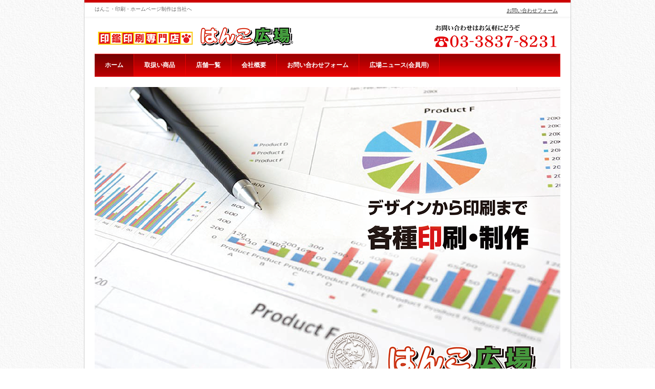

--- FILE ---
content_type: text/html; charset=UTF-8
request_url: https://hankohiroba.com/
body_size: 19204
content:
<!DOCTYPE html PUBLIC "-//W3C//DTD XHTML 1.0 Transitional//EN" "http://www.w3.org/TR/xhtml1/DTD/xhtml1-transitional.dtd">
<html xmlns="http://www.w3.org/1999/xhtml">
<head>
<meta http-equiv="Content-Type" content="text/html; charset=UTF-8" />
<meta name="keywords" content="はんこ広場,フランチャイズ,独立開業,ハンコ,印鑑,印刷,名刺,チラシ,FC,コンビニ" />
<meta name="description" content="はんこ広場のフランチャイズ募集・独立開業情報ホームページです。充実した店舗運営のシステムをご提供し、ビジネスを成功へ導きます。" />
<meta name="viewport" content="width=1024" />



<script src="https://hankohiroba.com/addon-item/js/prototype.js" type="text/javascript"></script>
<script src="https://hankohiroba.com/addon-item/js/scriptaculous.js?load=effects,builder" type="text/javascript"></script>
<script type="text/javascript" src="https://hankohiroba.com/addon-item/js/lightbox205/js/lightbox.js"></script>
<link href="https://hankohiroba.com/addon-item/js/lightbox205/css/lightbox.css" rel="stylesheet" type="text/css" media="all">
<script type="text/javascript">
//<![CDATA[
LightboxOptions.fileLoadingImage = "https://hankohiroba.com/addon-item/js/lightbox205/images/loading.gif";
LightboxOptions.fileBottomNavCloseImage = "https://hankohiroba.com/addon-item/js/lightbox205/images/closelabel.gif";
//]]>
</script>
<script language="Javascript" src="https://hankohiroba.com/js/livepipe.js"></script>
<script language="Javascript" src="https://hankohiroba.com/js/tabs.js"></script>

<script language="Javascript" src="https://hankohiroba.com/js/imported.js"></script><link href="https://hankohiroba.com/usr-data/template/bz-09-05-std/css/imported.css" rel="stylesheet" type="text/css" media="all" />
<link href="https://hankohiroba.com/usr-data/modules/extMdlBlogMngr/css/common.css" rel="stylesheet" type="text/css" media="all"/>
<link href="https://hankohiroba.com/_cache/AllUnits.css?20260123024346" rel="stylesheet" type="text/css" media="all"/>

<title>はんこ広場　フランチャイズホームページ | トップページ</title>

</head>
<body>
<div id="wrapper">
	<div id="container">


	<!--ヘッダーセクション/-->
	<div id="headerAreaSection">
		<div id="headerAreaOuter">
			<div id="headerArea"><!--予約セレクタ-->
				<h1><a href="https://hankohiroba.com/" title="はんこ広場　フランチャイズホームページ" style='background-image: url(https://hankohiroba.com/global-image/header/logo-20230709161822.png);'>はんこ広場　フランチャイズホームページ</a></h1>
				<h2>はんこ・印刷・ホームページ制作は当社へ</h2>
				<div id="headerBanner"><img src='https://hankohiroba.com/global-image/header/banner-20230709163204.png' width='468' height='60' border=0></div>
				<!--サブナビゲーション/-->
				<div id="subNaviArea">
					<ul><li><a href='https://hankohiroba.com/otoiawase/'  title='お問い合わせフォーム'>お問い合わせフォーム</a></li></ul>
				</div>
				<!--/サブナビゲーション-->
			</div>
		</div>
	</div>
	<!--/ヘッダーセクション-->
	
	
	

		<!--グローバルナビゲーションエリア/-->
	<div id="globalNaviAreaSection">
		<div id="globalNaviAreaOuter">
			<div id="globalNaviArea" class="color01">
				<div id="ddsmoothmenu" class="ddsmoothmenu">
					<ul class="menuFirst">
												<li class="color02 color03 color04 active"><a href="https://hankohiroba.com/" title="ホーム">ホーム</a>
													</li>
												<li class="color02 color03 color04 "><a href="https://hankohiroba.com/item/" title="取扱い商品">取扱い商品</a>
														<ul class="menuSecond">
																<li class="color05 color06 color07 color08"><a href="https://hankohiroba.com/item/inkan/" title="印鑑・はんこ">印鑑・はんこ</a></li>
																<li class="color05 color06 color07 color08"><a href="https://hankohiroba.com/item/stamp/" title="ゴム印・スタンプ">ゴム印・スタンプ</a></li>
																<li class="color05 color06 color07 color08"><a href="https://hankohiroba.com/item/print/" title="各種印刷・プリント">各種印刷・プリント</a></li>
																<li class="color05 color06 color07 color08"><a href="https://hankohiroba.com/item/sec/" title="セキュリティ">セキュリティ</a></li>
																<li class="color05 color06 color07 color08"><a href="https://hankohiroba.com/item/hp/" title="ホームページ制作サービス">ホームページ制作サービス</a></li>
																<li class="color05 color06 color07 color08"><a href="https://hankohiroba.com/item/sonota/" title="その他商品">その他商品</a></li>
																<li class="color05 color06 color07 color08"><a href="https://hankohiroba.com/item/online/" title="はんこ広場ONLINE">はんこ広場ONLINE</a></li>
															</ul>
													</li>
												<li class="color02 color03 color04 "><a href="https://hankohiroba.com/list/" title="店舗一覧">店舗一覧</a>
													</li>
												<li class="color02 color03 color04 "><a href="https://hankohiroba.com/gaiyou/" title="会社概要">会社概要</a>
													</li>
												<li class="color02 color03 color04 "><a href="https://hankohiroba.com/otoiawase/" title="お問い合わせフォーム">お問い合わせフォーム</a>
													</li>
												<li class="color02 color03 color04 "><a href="https://hankohiroba.com/hirobanews2/" title="広場ニュース(会員用)">広場ニュース(会員用)</a>
													</li>
												</ul>
					<br style="clear: left" />
				</div>
			</div>
		</div>
	</div>
	<!--/グローバルナビゲーションエリア-->
		
	
	<!--コンテンツセクション/-->
	<div id="contentsAreaSection">
		<div id="contentsAreaOuter">
			<div id="contentsArea">
								<!--メインエリア/-->
				<div id="mainArea">
					<!--ユーザー編集領域/-->
					<div id="user-area"><!--予約セレクタ-->
						<div class="col1">
	<div class="box1">
		<div class="containerInner"><div id="unit-359" class="hsWide"><div class="bJava">
<iframe name="bJava359" id="bJava359" marginheight="0" marginwidth="0" src="https://hankohiroba.com/usr-data/units/bJava/disp.php?code=359&prev=" frameborder="no" height="600px" scrolling="no" width="100%">フレーム対応のブラウザでご覧下さい。</iframe>
</div></div><div id="unit-1552" class="hsNormal"><div class="bTtlBg color09">
	<h3>INFOMATION</h3>
</div></div><div id="unit-1553" class="hsNormal"><div class="bTxt">
	<p><p>全国100店舗を展開する「はんこ広場」を運営する株式会社東洋堂本部のオフィシャルサイトです。</p>
<p>&nbsp;</p>
<p>実印・銀行印・認印・電子印鑑・訂正印・会社の代表印・法人印・ゴム印・名刺・抗菌印刷・封筒印刷・チラシ印刷・年賀状印刷・喪中葉書印刷・宛名印刷・広報誌作成各種・カタログ・はがき・ＤＭ・ポスター・自分史・製本・たれ幕・看板・プレート・のぼり・ダビング・Ｔシャツ・賞状印刷・名入れカレンダー・各種販促グッズ・ノベルティグッズ・ホームページ制作・動画制作・その他会社設立・開店一式等々お手伝いします。インボイス対応の印刷もお任せください！</p></p>
</div></div></div>
	</div>
</div>
<div class="col1">
	<div class="box1">
		<div class="containerInner">&nbsp;</div>
	</div>
</div>
<div class="col3-1">
	<div class="box1">
		<div class="containerInner"><div id="unit-1577" class="hsNormal"><div class="bImg">
	<a href="https://hankohiroba.com/list/"><span><img src="https://hankohiroba.com/global-image/units/img/1577-1-20230713155407.png" alt="" border="0" /></span></a>
	</div></div></div>
	</div>
	<div class="box2">
		<div class="containerInner"><div id="unit-1578" class="hsNormal"><div class="bImg">
	<a href="https://hankohiroba.com/hirobanews2/"><span><img src="https://hankohiroba.com/global-image/units/img/1578-1-20230713155444.png" alt="" border="0" /></span></a>
	</div></div></div>
	</div>
	<div class="box3">
		<div class="containerInner"><div id="unit-1579" class="hsNormal"><div class="bImg">
	<a href="https://hankohiroba.com/otoiawase/"><span><img src="https://hankohiroba.com/global-image/units/img/1579-1-20230713155511.png" alt="" border="0" /></span></a>
	</div></div></div>
	</div>
	<br class="clr" />
</div>
<div class="col1">
	<div class="box1">
		<div class="containerInner">&nbsp;</div>
	</div>
</div>
<div class="col1">
	<div class="box1">
		<div class="containerInner"><div id="unit-1554" class="hsNormal"><div class="bTtlBg color09">
	<h3>取り扱い商品</h3>
</div></div></div>
	</div>
</div>
<div class="col3-1">
	<div class="box1">
		<div class="containerInner"><div id="unit-1555" class="hsNormal"><div class="bImg">
	<a href="https://hankohiroba.com/item/inkan/"><span><img src="https://hankohiroba.com/global-image/units/img/1555-1-20230709155936.png" alt="" border="0" /></span></a>
	</div></div><div id="unit-1556" class="hsNormal bgColor"><div class="bTxt">
	<p><p><span style="color: rgb(255, 0, 0);"><strong>実印・銀行印・認印　１時間仕上げから可能！</strong></span></p>
<p>既成品にないお名前はすぐにお彫りいたします！</p>
<p>リーズナブルで即日仕上げの機械彫りから</p>
<p>一級印章彫刻技能士による手彫り印鑑まで、</p>
<p>はんこのことならなんでもご相談ください！　</p></p>
</div></div></div>
	</div>
	<div class="box2">
		<div class="containerInner"><div id="unit-1557" class="hsNormal"><div class="bImg">
	<a href="https://hankohiroba.com/item/print/"><span><img src="https://hankohiroba.com/global-image/units/img/1557-1-20230709155944.png" alt="" border="0" /></span></a>
	</div></div><div id="unit-1558" class="hsNormal bgColor"><div class="bTxt">
	<p><p><span style="color: rgb(255, 0, 0);"><strong>名刺印刷・制作</strong></span></p>
<p>ビジネス名刺印刷・フルカラー名刺・高級名刺・就活名刺・今の名刺をそのまま作りたい！おしゃれな名刺に変えたい！名刺に関するご依頼は何でもご相談ください！</p></p>
</div></div></div>
	</div>
	<div class="box3">
		<div class="containerInner"><div id="unit-1559" class="hsNormal"><div class="bImg">
	<a href="https://hankohiroba.com/item/print/"><span><img src="https://hankohiroba.com/global-image/units/img/1559-1-20230709160006.png" alt="" border="0" /></span></a>
	</div></div><div id="unit-1560" class="hsNormal bgColor"><div class="bTxt">
	<p><p><span style="color: rgb(255, 0, 0);"><strong>各種印刷</strong></span></p>
<p>名刺印刷・封筒印刷・はがき印刷・ＤＭ印刷</p>
<p>チラシ印刷・製本印刷・ポスター印刷・伝票印刷</p>
<p>各種ノベルティ名入れ印刷・自分史作成・etc・・・・本格印刷もリーズナブルに！</p></p>
</div></div></div>
	</div>
	<br class="clr" />
</div>
<div class="col3-1">
	<div class="box1">
		<div class="containerInner"><div id="unit-1561" class="hsNormal"><div class="bImg">
	<a href="https://hankohiroba.com/item/sonota/"><span><img src="https://hankohiroba.com/global-image/units/img/1561-1-20230709160014.png" alt="" border="0" /></span></a>
	</div></div><div id="unit-1562" class="hsNormal bgColor"><div class="bTxt">
	<p><p><span style="color: rgb(255, 0, 0);"><strong>オリジナル制作物を承ります！</strong></span></p>
<p>印刷以外にも様々なオリジナル商品を制作致します。表札・銘板・プレート・社章・パーテーション・カッティングシールマグネット・許可票・現場シート・垂れ幕・看板制作・取付各種etc&hellip;</p>
<p>お見積りもお気軽にどうぞ。</p></p>
</div></div></div>
	</div>
	<div class="box2">
		<div class="containerInner"><div id="unit-1563" class="hsNormal"><div class="bImg">
	<a href="https://web-hiroba.com/" target="_blank"><span><img src="https://hankohiroba.com/global-image/units/img/1563-1-20230711165746.gif" alt="" border="0" /></span></a>
	</div></div><div id="unit-1564" class="hsNormal bgColor"><div class="bTxt">
	<p><p><span style="color: rgb(255, 0, 0);"><strong>「ホームページもはんこ広場で！」</strong></span></p>
<p>「ホームページは高くて難しい&hellip;」　<br />
いえいえ「WEB広場のホームページ制作クラウド」なら月々\3,000（税別）から。ははんこも名刺もホームページの制作も店頭で楽々注文。</p>
<p>&nbsp;</p></p>
</div></div></div>
	</div>
	<div class="box3">
		<div class="containerInner"><div id="unit-1565" class="hsNormal"><div class="bImg">
	<a href="https://hanko-square.net/gift/"><span><img src="https://hankohiroba.com/global-image/units/img/1565-1-20230709160032.png" alt="" border="0" /></span></a>
	</div></div><div id="unit-1566" class="hsNormal bgColor"><div class="bTxt">
	<p><p><span style="color: rgb(255, 0, 0);"><strong>カタログギフト承ります！</strong></span></p>
<p>1冊からお求めいただける「カタログギフト」3,000円～ご用意しております！季節のイベントや「周年記念」・「成約記念」・「社員表彰」など、おしゃれなA4サイズのファイルにてお届けいたします。社名名入れ等オリジナルも承ります！</p></p>
</div></div></div>
	</div>
	<br class="clr" />
</div>
<div class="col1">
	<div class="box1">
		<div class="containerInner">&nbsp;</div>
	</div>
</div>
<div class="col1">
	<div class="box1">
		<div class="containerInner"><div id="unit-1571" class="hsNormal"><div class="bTxt">
	<p><p style="text-align: center;">※取り扱い商品は店舗により異なりますので、各店舗へお問い合わせください。</p></p>
</div></div></div>
	</div>
</div>
<div class="col1">
	<div class="box1">
		<div class="containerInner">&nbsp;</div>
	</div>
</div>
<div class="col1">
	<div class="box1">
		<div class="containerInner"><div id="unit-1567" class="hsNormal"><div class="bTtlBg color09">
	<h3>はんこ広場オンライン</h3>
</div></div><div id="unit-1082" class="hsNormal"><div class="bImg">
	<a href="https://hankohiroba.com/item/online/" target="_blank"><span><img src="https://hankohiroba.com/global-image/units/img/1082-1-20210506170207.gif" alt="" border="0" /></span></a>
	</div></div></div>
	</div>
</div>
<div class="col1">
	<div class="box1">
		<div class="containerInner"><div id="unit-1572" class="hsNormal"><div class="bTxt">
	<p><p style="text-align: center;">※「はんこ広場オンライン」は取り扱い店舗が限られます。詳細はサイトにてご確認下さい。</p></p>
</div></div><div  class="hsNormal"><div class="bLine color13"><hr /></div></div>
</div>
	</div>
</div>
<div class="col1">
	<div class="box1">
		<div class="containerInner">&nbsp;</div>
	</div>
</div>
<div class="col1">
	<div class="box1">
		<div class="containerInner">&nbsp;</div>
	</div>
</div>
<div class="col1">
	<div class="box1">
		<div class="containerInner"><div id="unit-389"><div class="bLine color13"><hr /></div></div>
<div id="unit-1568" class="hsNormal"><div class="bTtlBg color09">
	<h3>アクセス</h3>
</div></div></div>
	</div>
</div>
<div class="col1">
	<div class="box1">
		<div class="containerInner"><div id="unit-343" class="hsNormal"><div class="bJava">
<iframe name="bJava343" id="bJava343" marginheight="0" marginwidth="0" src="https://hankohiroba.com/usr-data/units/bJava/disp.php?code=343&prev=" frameborder="no" height="450px" scrolling="no" width="100%">フレーム対応のブラウザでご覧下さい。</iframe>
</div></div><div id="unit-1569" class="hsNormal"><div class="bTtlBg color09">
	<h3>FC加盟店募集中</h3>
</div></div><div id="unit-385" class="hsNormal"><div class="bImg">
	<a href="https://hiroba-fc.com/" target="_blank"><span><img src="https://hankohiroba.com/global-image/units/img/385-1-20230713153123.png" alt="" border="0" /></span></a>
	</div></div></div>
	</div>
</div>
<div class="col1">
	<div class="box1">
		<div class="containerInner"><div id="unit-1574" class="hsNormal"><div class="bTxt">
	<p><p style="text-align: center;"><span style="font-size: medium; line-height: normal;">「はんこ広場」FC加盟店の詳細は上記サイトからご確認ください。</span></p></p>
</div></div></div>
	</div>
</div>
<div class="col1">
	<div class="box1">
		<div class="containerInner"><div id="unit-1570" class="hsNormal"><div class="bTtlBg color09">
	<h3>お知らせ</h3>
</div></div></div>
	</div>
</div>
<div class="col1">
	<div class="box1">
		<div class="containerInner"><div id="unit-196" class="hsNormal bgColor bdSolid"><div class="bCatList" id="CatList196">
読み込み中
</div>

<script type="text/javascript">//<![CDATA
function getCatList196(pageno) {
	var siteURL = (("https:" == document.location.protocol) ? "https://hankohiroba.com" :  "https://hankohiroba.com" );
	if(isNaN(pageno)) {
		pageno=1;
	}
	new Ajax.Updater("CatList196", siteURL+"/usr-data/modules/bCatListMdl/units/bCatList/get-CatList.php", {
	asynchronous:true,
	evalScripts:true,
	parameters:'date=1768802035&prev=&unit_code=24&pageu_code=196&idx='+pageno
	});
}
Event.observe(window, "load", function(event) {
	getCatList196(1);
}, false);
//]]></script>
</div></div>
	</div>
</div>


					</div>
					<!--/ユーザー編集領域-->
				</div>
				<!--/メインエリア-->
			</div>
		</div>
	</div>
	<!--/コンテンツセクション-->
	
	
	<!--フッターセクション/-->
	<div id="footerAreaSection">
		<div id="footerAreaOuter">
			<div id="footerArea"><!--予約セレクタ-->
				<!--ページトップボタン/-->
				<p id="pPageTop"><a href="#wrapper" title="ページトップ">ページトップ</a></p>
				<!--/ページトップボタン-->
				<!--フッターナビゲーションエリア/-->
				<div id="footerNaviArea">
					<ul><li><a href='https://hankohiroba.com/otoiawase/'  title='お問い合わせフォーム'>お問い合わせフォーム</a></li></ul>
				</div>
				<!--/フッターナビゲーションエリア-->
				<!--コピーライト/-->
				<p id="pCopyright">Copyright© 2004 Hankohiroba Toyodo Co.,Ltd. All right reserved.</p>
				<!--/コピーライト-->
			</div>
		</div>
	</div>
	<!--/フッターセクション-->
	
	
	</div>
</div>


<script type="text/javascript" src="https://hankohiroba.com/usr-data/template/bz-09-05-std/js/jquery-1.6.2.min.with.easing.js"></script>
<script type="text/javascript" src="https://hankohiroba.com/usr-data/template/bz-09-05-std/js/ddsmoothmenu/ddsmoothmenu.js"></script>

<script type="text/javascript">
//<![CDATA[
j$(function(){
	ddsmoothmenu.init({
		mainmenuid: "ddsmoothmenu", //menu DIV id
		orientation: 'h', //Horizontal or vertical menu: Set to "h" or "v"
		classname: 'ddsmoothmenu', //class added to menu's outer DIV
		//customtheme: ["#1c5a80", "#18374a"],
		contentsource: "markup" //"markup" or ["container_id", "path_to_menu_file"]
	});
});
//]]>
</script>



</body>
</html>

--- FILE ---
content_type: text/html; charset=UTF-8
request_url: https://hankohiroba.com/usr-data/units/bJava/disp.php?code=359&prev=
body_size: 1478
content:
<html>
<head>
<meta http-equiv="Content-Type" content="text/html; charset=UTF-8"><style type="text/css">
<!--
body {
	margin-left: 0px;
	margin-top: 0px;
	margin-right: 0px;
	margin-bottom: 0px;
	text-align:center;
}
-->
</style></head>
<body>
<div class="in">
 <img src="https://hankohiroba.com/global-image/units/img/373-1-20230709173244.png">  
<img src="https://hankohiroba.com/global-image/units/img/947-1-20230709173250.png">
 <img src="https://hankohiroba.com/global-image/units/img/948-1-20230709173300.png">  
 <img src="https://hankohiroba.com/global-image/units/img/374-1-20230709173308.png">  
 <img src="https://hankohiroba.com/global-image/units/img/375-1-20230709173316.png">  

</div>
<script type='text/javascript' src="//code.jquery.com/jquery-1.7.1.js"></script>
<script>
$('.in img:gt(0)').hide();
//タイマー
setInterval(function() {
     //フェードインとアウトを繰り返す
    $('.in :first-child').fadeOut().next('img').fadeIn().end().appendTo('.in');
}, 4500);
</script>
<style type="text/css">  
.in { position:relative; width:100%;  }
.in img { position:absolute; left:0; top:0; }

</style>
setInterval(function() {
     //フェードインとアウトを繰り返す
    $('.in :first-child').fadeOut().next('img').fadeIn().end().appendTo('.in');
}, 4500);
</script>
<style type="text/css">  
.in { position:relative; width:100%;  }
.in img { position:absolute; left:0; top:0; }

</style></body>
</html>

--- FILE ---
content_type: text/html; charset=UTF-8
request_url: https://hankohiroba.com/usr-data/units/bJava/disp.php?code=343&prev=
body_size: 688
content:
<html>
<head>
<meta http-equiv="Content-Type" content="text/html; charset=UTF-8"><style type="text/css">
<!--
body {
	margin-left: 0px;
	margin-top: 0px;
	margin-right: 0px;
	margin-bottom: 0px;
	text-align:center;
}
-->
</style></head>
<body>
<iframe src="https://www.google.com/maps/embed?pb=!1m18!1m12!1m3!1d3239.8175648221913!2d139.770499415229!3d35.70610678018858!2m3!1f0!2f0!3f0!3m2!1i1024!2i768!4f13.1!3m3!1m2!1s0x60188c1fe17071e5%3A0xe58ed7748ba4609f!2z44CSMTEwLTAwMDUg5p2x5Lqs6YO95Y-w5p2x5Yy65LiK6YeO77yT5LiB55uu77yR77yX4oiS77yZ!5e0!3m2!1sja!2sjp!4v1622019309448!5m2!1sja!2sjp" width="900" height="450" style="border:0;" allowfullscreen="" loading="lazy"></iframe></body>
</html>

--- FILE ---
content_type: text/html; charset=UTF-8
request_url: https://hankohiroba.com/usr-data/modules/bCatListMdl/units/bCatList/get-CatList.php
body_size: 1934
content:
	<p class="bCatListRss"><a href="https://hankohiroba.com/rss.php?&c[]=1&d=11&s=11&o=2&offset=0" title="RSS">RSS</a></p>	<ul>
		<li>
			<p class="bCatListDate color11">01月19日</p>			<h5>
<a href="https://hankohiroba.com/news/20260119.html" title="【会員様向け】広場ニュース2月号 をアップしました">【会員様向け】広場ニュース2月号 をアップしました</a>
									<img src="https://hankohiroba.com/usr-data/template/bz-06-04-sft/common-img/ico_new.gif" alt="NEW" border="0" />
									</h5>
						<p class="bCatListTxt"></p>
					</li>
		<li>
			<p class="bCatListDate color11">12月16日</p>			<h5>
<a href="https://hankohiroba.com/news/20251216.html" title="【会員様向け】広場ニュース1月号 をアップしました">【会員様向け】広場ニュース1月号 をアップしました</a>
												</h5>
						<p class="bCatListTxt"></p>
					</li>
		<li>
			<p class="bCatListDate color11">10月17日</p>			<h5>
<a href="https://hankohiroba.com/news/202511.html" title="【会員様向け】広場ニュース11月号 をアップしました">【会員様向け】広場ニュース11月号 をアップしました</a>
												</h5>
						<p class="bCatListTxt"></p>
					</li>
		<li>
			<p class="bCatListDate color11">09月18日</p>			<h5>
<a href="https://hankohiroba.com/news/20250918.html" title="【会員様向け】広場ニュース10月号 をアップしました">【会員様向け】広場ニュース10月号 をアップしました</a>
												</h5>
						<p class="bCatListTxt"></p>
					</li>
		<li>
			<p class="bCatListDate color11">08月12日</p>			<h5>
<a href="https://hankohiroba.com/news/20250812.html" title="【会員様向け】広場ニュース9月号 をアップしました">【会員様向け】広場ニュース9月号 をアップしました</a>
												</h5>
						<p class="bCatListTxt"></p>
					</li>
	</ul>
	

--- FILE ---
content_type: text/css
request_url: https://hankohiroba.com/usr-data/template/bz-09-05-std/css/imported.css
body_size: 348
content:
@charset "UTF-8";


/*-------------------------------------------------------------
Imported Styles
-------------------------------------------------------------*/
@import url("common.css");
@import url("color.css");
@import url("layout.css");
@import url("coverarea.css");
@import url("containers/imported.css");
@import url("units/imported.css");

--- FILE ---
content_type: text/css
request_url: https://hankohiroba.com/usr-data/template/bz-09-05-std/css/common.css
body_size: 1386
content:
@charset "UTF-8";






/*|||||||||||||||||||||||||||||||||||||||||||||||||||||||||||||
---------------------------------------------------------------
GLOBAL RESET
---------------------------------------------------------------
|||||||||||||||||||||||||||||||||||||||||||||||||||||||||||||*/


q:before, q:after { content: ''; }
ul, ol { list-style-position: inside; }






/*|||||||||||||||||||||||||||||||||||||||||||||||||||||||||||||
---------------------------------------------------------------
COMMON
---------------------------------------------------------------
|||||||||||||||||||||||||||||||||||||||||||||||||||||||||||||*/

html { overflow-y: scroll; }
body { margin: 0; padding: 0; font-family: "メイリオ","Meiryo","ヒラギノ角ゴ Pro W3", 'Hiragino Kaku Gothic Pro', Osaka, "ＭＳ Ｐゴシック"; line-height: 1.6em; font-size: 75%; }

/*フロートボックス用*/
.clr { clear: both; }

a { overflow: hidden; }






/*|||||||||||||||||||||||||||||||||||||||||||||||||||||||||||||
---------------------------------------------------------------
フォーム
---------------------------------------------------------------
|||||||||||||||||||||||||||||||||||||||||||||||||||||||||||||*/

input { cursor: pointer; }
textarea { font-family: "メイリオ","Meiryo","ヒラギノ角ゴ Pro W3", 'Hiragino Kaku Gothic Pro', Osaka, "ＭＳ Ｐゴシック"; }

--- FILE ---
content_type: text/css
request_url: https://hankohiroba.com/usr-data/template/bz-09-05-std/css/color.css
body_size: 9647
content:
@charset "UTF-8";






/*|||||||||||||||||||||||||||||||||||||||||||||||||||||||||||||
---------------------------------------------------------------
その他
---------------------------------------------------------------
|||||||||||||||||||||||||||||||||||||||||||||||||||||||||||||*/

html {}
body { color: #666; background-color: #FFF; }
a {}

/*フレーム*/
#wrapper { background: url(../common-img/wrap_bg.jpg) repeat 0 0; }
#container { background-color: #FFF; border-left: 1px solid #CCC; border-right: 1px solid #CCC; }

/*リンクカラー*/
a:link, a:active, a:visited { color: #CC0000; text-decoration: underline; }
a:hover { text-decoration: none; }

/*ユニットボーダー*/
.bdSolid	{ border-color: #CCC; }	/*実線*/
.bdDot		{ border-color: #CCC; }	/*点線*/

/*ユニットバックグラウンドカラー*/
.bgColor { background-color: #F6F6F6; }

/*お問い合わせ必須項目*/
th.thImp { border-left-color: #F00 !important; }

/*タイトル（見出し）*/
.bTtl { border-left-color: #CC0000; }

/*フォームエラー*/
input.err { background: #FDCCB7; border: 1px solid #F30; }
select.err { background: #FDCCB7; }
radio.err { background: #FDCCB7; }
.err { background: #FDCCB7; }






/*|||||||||||||||||||||||||||||||||||||||||||||||||||||||||||||
---------------------------------------------------------------
ヘッダーセクション
---------------------------------------------------------------
|||||||||||||||||||||||||||||||||||||||||||||||||||||||||||||*/

#headerAreaSection { background: url(../common-img/header_bg.gif) repeat-x left top; }
#headerAreaOuter {}
#headerArea h2 { color: #666; }
#subNaviArea ul li { border-left: 1px solid #CCC; }
#subNaviArea ul li a { color: #333; }





/*|||||||||||||||||||||||||||||||||||||||||||||||||||||||||||||
---------------------------------------------------------------
ナビゲーションセクション
---------------------------------------------------------------
|||||||||||||||||||||||||||||||||||||||||||||||||||||||||||||*/

#globalNaviAreaSection {}
#globalNaviAreaOuter {}

/*-------------------------------------------------------------
グローバルナビゲーション
-------------------------------------------------------------*/
* html #globalNaviArea ul li a {}
#globalNaviArea { background: url(../common-img/global_navi_area_bg.jpg) repeat-x left top; }
#globalNaviArea ul {}
#globalNaviArea ul li { border-right: 1px solid #EF0202; }
#globalNaviArea ul li a { background: transparent url(../common-img/global_navi_bg.jpg) repeat-x left top; }
#globalNaviArea ul li a:hover { background: transparent url(../common-img/global_navi_bg_on.jpg) repeat-x top right; }
#globalNaviArea ul li.active a { background: transparent url(../common-img/global_navi_bg_on.jpg) repeat-x top right; color: #FFF; }

/*-------------------------------------------------------------
ローカルナビゲーション
-------------------------------------------------------------*/
#globalNaviArea ul li ul { border-top: 1px solid #D2D2D2; }
#globalNaviArea ul li ul li { border-right: none; }

/*liタグ、aタグへのwidth自動生成に伴い、aタグにネストしたセレクタのmargin・padding・borderなどのwidth要素は無視されます。*/
#globalNaviArea ul li ul li a { background-image: none; border-left: 1px solid #D2D2D2; border-right: 1px solid #D2D2D2; border-bottom: 1px solid #D2D2D2; }

#globalNaviArea ul li ul li a:hover { background-image: none; }
#globalNaviArea ul li.active ul li a { background-image: none; }





/*|||||||||||||||||||||||||||||||||||||||||||||||||||||||||||||
---------------------------------------------------------------
カバーセクション
---------------------------------------------------------------
|||||||||||||||||||||||||||||||||||||||||||||||||||||||||||||*/

#coverAreaSection {}
#coverAreaOuter {}
#coverArea {}






/*|||||||||||||||||||||||||||||||||||||||||||||||||||||||||||||
---------------------------------------------------------------
コンテンツセクション
---------------------------------------------------------------
|||||||||||||||||||||||||||||||||||||||||||||||||||||||||||||*/

#contentsAreaSection {}
#contentsAreaOuter { background-color: #FFF; padding-top: 20px; }
#contentsArea {}

/*メインエリア*/
#mainArea {}

/*ユーザー編集領域*/
#user-area {}

/*パンくずリスト*/
#breadcrumbsList {}
#breadcrumbsList li {}
#breadcrumbsList li a { background: transparent url(../common-img/ico_breadcrumbs.gif) no-repeat right; }






/*|||||||||||||||||||||||||||||||||||||||||||||||||||||||||||||
---------------------------------------------------------------
フッターセクション
---------------------------------------------------------------
|||||||||||||||||||||||||||||||||||||||||||||||||||||||||||||*/

#footerAreaSection { background: #EEE url(../common-img/footer_bg.gif) repeat-x left top; }
#footerAreaOuter {}
#footerArea {}
#footerNaviArea ul li {}
#footerNaviArea ul li a {}

/*ページトップボタン*/
#footerArea p#pPageTop a { background: transparent url(../common-img/btn_pagetop.gif) no-repeat 0 0; }
#footerArea p#pPageTop a:hover { background: transparent url(../common-img/btn_pagetop.gif) no-repeat 0 -27px; }

/*フッターナビゲーションエリア*/
#footerNaviArea {}
#footerNaviArea ul li { border-left: 1px solid #333; }
#footerNaviArea ul li a { color: #333; }

/*コピーライト*/
#footerArea p#pCopyright { color: #666; }






/*|||||||||||||||||||||||||||||||||||||||||||||||||||||||||||||
---------------------------------------------------------------
予約カラー
---------------------------------------------------------------
|||||||||||||||||||||||||||||||||||||||||||||||||||||||||||||*/

/*------------------------------------------------------------
color01（グローバルナビゲーションバックグラウンドカラー）
-------------------------------------------------------------*/
.color01 {}

/*------------------------------------------------------------
color02（グローバルナビゲーションテキストカラー）
-------------------------------------------------------------*/
.color02 { color: #FFF; }
.color02 a:link, .color02 a:active, .color02 a:visited { color: #FFF; }

/*------------------------------------------------------------
color03（グローバルナビゲーションバックグラウンドホバーカラー）
-------------------------------------------------------------*/
.color03 a:hover {}

/*------------------------------------------------------------
color04（グローバルナビゲーションホバーテキストカラー）
-------------------------------------------------------------*/
.color04 a:hover { color: #FFF; }

/*------------------------------------------------------------
color05（ローカルナビゲーションバックグラウンドカラー）
-------------------------------------------------------------*/
.color05 { background-color: #FFF !important; }

/*------------------------------------------------------------
color06（ローカルナビゲーションテキストカラー）
-------------------------------------------------------------*/
.color06 a:link, .color06 a:visited { color: #CC0000 !important; }

/*------------------------------------------------------------
color07（ローカルナビゲーションバックグラウンドホバーカラー）
-------------------------------------------------------------*/
.color07 a:hover { background-color: #A60000 !important; }

/*------------------------------------------------------------
color08（ローカルナビゲーションホバーテキストカラー・親アクティブ時ホバーテキストカラー）
-------------------------------------------------------------*/
.color08 a:hover { color: #FFF !important; }

/*------------------------------------------------------------
color09（見出しバックグラウンドカラー）
-------------------------------------------------------------*/
.color09 { color: #CC0000; background: #FFF url(../common-img/u_ttl_bg.gif) repeat left top; }

/*------------------------------------------------------------
color10（見出しカラー）
-------------------------------------------------------------*/
.color10 { color: #CC0000; }

/*------------------------------------------------------------
color11（小見出し・th・キャプション・カラー）
-------------------------------------------------------------*/
.color11 { color: #666; }

/*------------------------------------------------------------
color12（thバックグラウンド・キャプション・カラー）
-------------------------------------------------------------*/
.color12 { background-color: #F6F6F6; }

/*------------------------------------------------------------
color13（ボーダーカラー）
-------------------------------------------------------------*/
.color13 { border-color: #CCC; }

/*------------------------------------------------------------
縦並びアンカー（リンクカラー）
-------------------------------------------------------------*/
.bAnchor .color06 a:link, .bAnchor .color06 a:visited { color: #CC0000 !important; }
.bAnchor .color08 a:hover { color: #CC0000 !important; }

/*------------------------------------------------------------
横並びアンカー（リンクカラー）
-------------------------------------------------------------*/
.bAnchorSide .color06 a:link, .bAnchorSide .color06 a:visited { color: #CC0000 !important; }
.bAnchorSide .color08 a:hover { color: #CC0000 !important; }

--- FILE ---
content_type: text/css
request_url: https://hankohiroba.com/usr-data/template/bz-09-05-std/css/layout.css
body_size: 6401
content:
@charset "UTF-8";





/*|||||||||||||||||||||||||||||||||||||||||||||||||||||||||||||
---------------------------------------------------------------
フレーム
---------------------------------------------------------------
|||||||||||||||||||||||||||||||||||||||||||||||||||||||||||||*/

/*フレーム*/
#wrapper { width: 100%; position: relative; }
#container { width: 950px; margin: 0 auto; }






/*|||||||||||||||||||||||||||||||||||||||||||||||||||||||||||||
---------------------------------------------------------------
ヘッダーセクション
---------------------------------------------------------------
|||||||||||||||||||||||||||||||||||||||||||||||||||||||||||||*/

#headerAreaSection { width: 100%; }
#headerAreaOuter { width: 100%; }
#headerArea { clear: both; position: relative; margin: 0 auto; width: 910px; height: 105px; display: block; }

/*ロゴ*/
#headerArea h1 { position: absolute; top: 47px; left: 0; margin: 0; padding: 0; width: 400px; }
#headerArea h1 a { width: 400px; height: 45px; display: block; text-indent: -9999px; overflow: hidden; background-repeat: no-repeat; }

/*サイト説明（SEO対策コメント）*/
#headerArea h2 { position: absolute; top: 12px; left: 0; margin: 0; padding: 0; width: 470px; height: 20px; display: block; font-size: 0.8em; font-weight: normal; line-height: normal; }

/*バナーエリア*/
#headerBanner { position: absolute; top: 39px; right: 0; }

/*サブナビゲーション*/
#subNaviArea { position: absolute; top: 11px; right: 0; text-align: right; font-size: 0.8em; overflow: hidden; }
#subNaviArea ul { margin: 0 0 0 -6px; padding: 0; }
#subNaviArea ul li { margin: 0; padding: 0 5px 0 8px; display: inline; font-size: 1em; }





/*|||||||||||||||||||||||||||||||||||||||||||||||||||||||||||||
---------------------------------------------------------------
ナビゲーションセクション
---------------------------------------------------------------
|||||||||||||||||||||||||||||||||||||||||||||||||||||||||||||*/

#globalNaviAreaSection { width: 100%; }
#globalNaviAreaOuter { width: 100%; }

/*-------------------------------------------------------------
グローバルナビゲーション
-------------------------------------------------------------*/
* html #globalNaviArea ul li a { /* ieBugFix */display: inline-block; }
#globalNaviArea { width: 910px; height: 45px; margin: 0 auto; }
#globalNaviArea ul { list-style-type: none; list-style-position: outside; margin: 0; padding: 0; list-style-position: outside; }
#globalNaviArea ul li { position: relative; display: block; float: left; line-height: 45px; margin: 0; padding: 0; }
#globalNaviArea ul li a { padding: 0 20px 0 20px; height: 45px; display: block; font-weight: bold; text-decoration: none; cursor: pointer; }
#globalNaviArea ul li a:hover {}
#globalNaviArea ul li.active a {}

/*-------------------------------------------------------------
ローカルナビゲーション
-------------------------------------------------------------*/
* html #globalNaviArea ul li a { /*IE6 hack to get sub menu links to behave correctly*/ display: inline-block; }
#globalNaviArea ul li ul { position: absolute; left: 0; display: none; /*collapse all sub menus to begin with*/ visibility: hidden; margin: 0; padding: 0; display: block; }


#globalNaviArea ul li ul li { display: list-item; float: left; line-height: normal; white-space: nowrap; margin: 0; padding: 0; }
/*liタグ、aタグへのwidth自動生成に伴い、aタグにネストしたセレクタのmargin・padding・borderなどのwidth要素は無視されます。*/
#globalNaviArea ul li ul li a { /*width: 160px;*/ /*width of sub menus*/ display: block; padding: 10px 20px; height: auto; }
 
/* Holly Hack for IE \*/
* html .ddsmoothmenu { height: 1%; } /*Holly Hack for IE7 and below*/






/*|||||||||||||||||||||||||||||||||||||||||||||||||||||||||||||
---------------------------------------------------------------
カバーセクション
---------------------------------------------------------------
|||||||||||||||||||||||||||||||||||||||||||||||||||||||||||||*/

#coverAreaSection { width: 100%; padding-top: 0; }
#coverAreaOuter { width: 100%; }
#coverArea { width: 910px; margin: 0 auto; }
#coverArea img { vertical-align: bottom; }





/*|||||||||||||||||||||||||||||||||||||||||||||||||||||||||||||
---------------------------------------------------------------
コンテンツセクション
---------------------------------------------------------------
|||||||||||||||||||||||||||||||||||||||||||||||||||||||||||||*/

#contentsAreaSection { width: 100%; }
#contentsAreaOuter { width: 100%; }
#contentsArea { padding: 0 20px; }

/*メインエリア*/
#mainArea { padding: 0 0 50px 0; width: 910px; }

/*ユーザー編集領域*/
#user-area {}

/*パンくずリスト*/
#breadcrumbsList { padding: 0 0 20px 0; text-align: left; }
#breadcrumbsList ul { margin: 0; padding: 0; }
#breadcrumbsList li { display: inline; margin: 0 4px 0 0; padding: 0; }
#breadcrumbsList li a { margin: 0; padding: 0 13px 0 0; }






/*|||||||||||||||||||||||||||||||||||||||||||||||||||||||||||||
---------------------------------------------------------------
フッターセクション
---------------------------------------------------------------
|||||||||||||||||||||||||||||||||||||||||||||||||||||||||||||*/

#footerAreaSection { width: 100%; height: 150px; }
#footerAreaOuter { width: 100%; margin: 0 auto; padding-bottom: 20px; }
#footerArea { clear: both; margin: 0 auto; position: relative; width: 910px; height: 100px; display: block; }
#footerNaviArea ul li {}
#footerNaviArea ul li a {}

/*ページトップボタン*/
#footerArea p#pPageTop { position: absolute; margin: 0; padding: 0; top: -27px; right: 0; width: 90px; }
#footerArea p#pPageTop a { margin: 0; padding: 0; width: 90px; height: 27px; display: block; text-indent: -9999px; }
#footerArea p#pPageTop a:hover {}

/*フッターナビゲーションエリア*/
#footerNaviArea { position: absolute; top: 0; left: 0; width: 910px; height: 40px; display: block; overflow: hidden; }
#footerNaviArea ul { margin: 0 0 0 -8px; padding: 0; height: 40px; }
#footerNaviArea ul li { padding: 0 5px 0 8px; display: inline; font-size: 0.8em; line-height: 40px; }

/*コピーライト*/
#footerArea p#pCopyright { position: absolute; top: 50px; left: 0; margin: 0; padding: 0; font-size: 0.8em; }

--- FILE ---
content_type: text/css
request_url: https://hankohiroba.com/usr-data/template/bz-09-05-std/css/coverarea.css
body_size: 1746
content:
@charset "UTF-8";






/*|||||||||||||||||||||||||||||||||||||||||||||||||||||||||||||
---------------------------------------------------------------
FONT（フォント設定）
---------------------------------------------------------------
|||||||||||||||||||||||||||||||||||||||||||||||||||||||||||||*/

/*ゴシック*/        .fStyle01 { font-family: 'ゴシック','ヒラギノ角ゴ Pro W3','Hiragino Kaku Gothic Pro','メイリオ','Mayryo','ＭＳ Ｐゴシック','MS PGothic',sans-serif; }
/*明朝*/            .fStyle02 { font-family: "明朝","ヒラギノ明朝 Pro W3","Hiragino Mincho Pro","ＭＳ Ｐ明朝","MS PMincho",serif; }
/*Arial*/           .fStyle03 { font-family: Arial,Helvetica,sans-serif; }
/*Courier New*/     .fStyle04 { font-family: "Courier New",Courier,monospace; }
/*Georgia*/         .fStyle05 { font-family: Georgia,"Times New Roman",Times,serif; }
/*Helvetica*/       .fSrtle06 { font-family: Helvetica,Arial,sans-serif; }
/*Lucida Grande*/   .fStyle07 { font-family: "Lucida Grande",Geneva,Arial,Verdana,sans-serif; }
/*Times New Roman*/ .fStyle08 { font-family: "Times New Roman",Times,serif; }
/*Trebuchet MS*/    .fStyle09 { font-family: "Trebuchet MS",Verdana,sans-serif; }
/*Verdana*/         .fStyle10 { font-family: Verdana,Arial,Helvetica,sans-serif; }

/*normal*/          .fNormal 	{ font-weight: normal; vertical-align: baseline; line-height: normal; }
/*bold*/            .fBold		{ font-weight: bold; vertical-align: baseline; line-height: normal; }
/*italic*/          .fItalic	{ font-weight: normal; font-style:  italic; vertical-align: baseline; line-height: normal; }
/*bold+italic*/		.fBItalic	{ font-weight: bold; font-style: italic; vertical-align: baseline; line-height: normal; }

--- FILE ---
content_type: text/css
request_url: https://hankohiroba.com/usr-data/template/bz-09-05-std/css/containers/cunit_4.css
body_size: 404
content:
@charset "UTF-8";

/*-------------------------------------------------------------
col4（4カラム：25%｜25%｜25%｜25%）
-------------------------------------------------------------*/

.col4 .box1 .containerInner {
	margin: 0 7px 0 0;
}
.col4 .box2 .containerInner {
	margin: 0 4px 0 3px;
}
.col4 .box3 .containerInner {
	margin: 0 1px 0 6px;
}
.col4 .box4 .containerInner {
	margin: 0 0 0 7px;
}

--- FILE ---
content_type: text/css
request_url: https://hankohiroba.com/usr-data/template/bz-09-05-std/css/containers/cunit1_3.css
body_size: 355
content:
@charset "UTF-8";

/*-------------------------------------------------------------
col3-1（3カラム：33%｜34%｜33%）
-------------------------------------------------------------*/

.col3-1 .box1 .containerInner {
	margin: 0 10px 0 0;
}
.col3-1 .box2 .containerInner {
	margin: 0 9px 0 10px;
}
.col3-1 .box3 .containerInner {
	margin: 0 0 0 10px;
}

--- FILE ---
content_type: text/css
request_url: https://hankohiroba.com/usr-data/template/bz-09-05-std/css/containers/cunit3_2.css
body_size: 292
content:
@charset "UTF-8";

/*-------------------------------------------------------------
col2-3（2カラム：67%｜33%）
-------------------------------------------------------------*/

.col2-3 .box1 .containerInner {
	margin: 0 10px 0 0;
}
.col2-3 .box2 .containerInner {
	margin: 0 0 0 10px;
}

--- FILE ---
content_type: text/css
request_url: https://hankohiroba.com/usr-data/template/bz-09-05-std/css/units/common.css
body_size: 1863
content:
@charset "UTF-8";





/*|||||||||||||||||||||||||||||||||||||||||||||||||||||||||||||
---------------------------------------------------------------
パーツ共通設定
---------------------------------------------------------------
|||||||||||||||||||||||||||||||||||||||||||||||||||||||||||||*/

/*-------------------------------------------------------------
画像リンクボーダー設定
-------------------------------------------------------------*/

.containerInner span img { vertical-align: bottom; }
#usersidearea span img { vertical-align: bottom; }


/*-------------------------------------------------------------
パーツ余白（下）
-------------------------------------------------------------*/

.hsNarrow	{ margin-bottom: 10px; }	/*狭い*/
.hsNormal	{ margin-bottom: 20px; }	/*標準*/
.hsWide   { margin-bottom: 40px; }	/*広い*/


/*-------------------------------------------------------------
パーツバックグラウンドカラー（余白+バックグラウンドカラー）
-------------------------------------------------------------*/

.bgColor { padding: 10px; }


/*-------------------------------------------------------------
パーツボーダー
-------------------------------------------------------------*/

.bdSolid { padding: 10px; border-width: 1px; border-style: solid; }
.bdDot { 	padding: 10px; border-width: 1px; border-style: dotted; }






/*|||||||||||||||||||||||||||||||||||||||||||||||||||||||||||||
---------------------------------------------------------------
brクリア行間調整（IE6対応）
---------------------------------------------------------------
|||||||||||||||||||||||||||||||||||||||||||||||||||||||||||||*/

/*brクリア行間調整*/
.containerInner span.brClr { letter-spacing: 0; line-height: 0em; }
#usersidearea span.brClr { letter-spacing: 0; line-height: 0em; }

--- FILE ---
content_type: text/css
request_url: https://hankohiroba.com/usr-data/template/bz-09-05-std/css/units/bImgBtn.css
body_size: 210
content:
@charset "UTF-8";

/*-------------------------------------------------------------

画像ボタン

.bImgbtn
┗ img

-------------------------------------------------------------*/

.bImgbtn {
	width: 100%;
}

--- FILE ---
content_type: text/css
request_url: https://hankohiroba.com/usr-data/template/bz-09-05-std/css/units/bLine.css
body_size: 337
content:
@charset "UTF-8";


/*-------------------------------------------------------------

罫線

.bLine

-------------------------------------------------------------*/

.bLine {
	padding: 1px 0 0 0;
	width: 100%;
	line-height: 0.1em;
	font-size: 0.1em;
	border-bottom-style: solid;
	border-bottom-width: 1px;
}
.bLine hr {
	display: none;
}

--- FILE ---
content_type: text/css
request_url: https://hankohiroba.com/usr-data/template/bz-09-05-std/css/units/bPdf.css
body_size: 1933
content:
@charset "UTF-8";


/*-------------------------------------------------------------

PDFダウンロードファイル

.bPdf
┣ .bPdfLeft
｜	┗ img
｜
┗ .bPdfRight
	┣ p
	┗ p

-------------------------------------------------------------*/


/*共通プロパティ---------------------------------*/

.bPdf {
	width: 100%;
}
.bPdf .bPdfRight p {
	margin: 0;
}


/*レイアウトパーツ別プロパティ---------------------------*/

/*col2-4（2カラム：23%｜77%）*/
.col2-4 .box1 .bPdf .bPdfRight p { font-size: 0.8em; line-height: 1.4em; }

/*col2-5（2カラム：77%｜23%）*/
.col2-5 .box2 .bPdf .bPdfRight p { font-size: 0.8em; line-height: 1.4em; }

/*col2-8（2カラム：固定｜可変）*/
.col2-8 .box2 .bPdf .bPdfRight p { font-size: 0.8em; line-height: 1.4em; }

/*col2-9（2カラム：可変｜固定）*/
.col2-9 .box2 .bPdf .bPdfRight p { font-size: 0.8em; line-height: 1.4em; }

/*col3-2（3カラム：25%｜50%｜25%）*/
.col3-2 .box1 .bPdf .bPdfRight p { font-size: 0.8em; line-height: 1.4em; }
.col3-2 .box3 .bPdf .bPdfRight p { font-size: 0.8em; line-height: 1.4em; }

/*col3-3（3カラム：25%｜25%｜50%）*/
.col3-3 .box1 .bPdf .bPdfRight p { font-size: 0.8em; line-height: 1.4em; }
.col3-3 .box2 .bPdf .bPdfRight p { font-size: 0.8em; line-height: 1.4em; }

/*col3-4（3カラム：50%｜25%｜25%）*/
.col3-4 .box2 .bPdf .bPdfRight p { font-size: 0.8em; line-height: 1.4em; }
.col3-4 .box3 .bPdf .bPdfRight p { font-size: 0.8em; line-height: 1.4em; }

/*col3-5（3カラム：固定｜可変｜固定）*/
.col3-5 .box2 .bPdf .bPdfRight p { font-size: 0.8em; line-height: 1.4em; }
.col3-5 .box3 .bPdf .bPdfRight p { font-size: 0.8em; line-height: 1.4em; }

/*col4（4カラム：25%｜25%｜25%｜25%）*/
.col4 .bPdf .bPdfRight p { font-size: 0.8em; line-height: 1.4em; }

/*サイドバーエリア*/
#usersidearea .bPdf .bPdfRight p { font-size: 0.8em; line-height: 1.4em; }

--- FILE ---
content_type: text/css
request_url: https://hankohiroba.com/usr-data/template/bz-09-05-std/css/units/bTtl.css
body_size: 399
content:
@charset "UTF-8";


/*-------------------------------------------------------------

タイトル（見出し - 大きくて太いタイトル）

.bTtl 
┗ h3

-------------------------------------------------------------*/

.bTtl {
	border-left-style: solid;
	border-left-width: 5px;
}
.bTtl h3 {
	margin: 0;
	padding: 5px 0 3px 15px;
	font-size: 1.6em;
	font-weight: bold;
	line-height: 1.2em;
}

--- FILE ---
content_type: text/css
request_url: https://hankohiroba.com/usr-data/template/bz-09-05-std/css/units/bTtlBg.css
body_size: 445
content:
@charset "UTF-8";


/*-------------------------------------------------------------

背景付きタイトル（見出し - 大きくて太いタイトル）

.bTtlBg
┗ h3

-------------------------------------------------------------*/

.bTtlBg {
	padding: 8px 0 8px 11px;
}
.bTtlBg h3 {
	margin: 0;
	padding: 2px 16px 2px 10px;
	font-size: 1.4em;
	font-weight: bold;
	line-height: 1.2em;
	border-left-style: solid;
	border-left-width: 5px;
}

--- FILE ---
content_type: text/css
request_url: https://hankohiroba.com/usr-data/template/bz-09-05-std/css/units/bTxtImg.css
body_size: 3641
content:
@charset "UTF-8";


/*-------------------------------------------------------------

画像（右）+テキスト（左）

.bTxtImg
┣ .bTxtImgLeft
｜	┗ p
｜
┗ .bTxtImgRight
	┣ img
	┗ p.imgCap

-------------------------------------------------------------*/


/*共通プロパティ---------------------------------*/

.bTxtImg {
	width: 100%;
}
.bTxtImg .bTxtImgRight {
	margin: 0 0 0 20px;
	width: 48%;
}
.bTxtImg .bTxtImgRight p.imgCap {
	margin: 0;
	padding: 5px 0;
	font-weight: bold;
	text-align: center;
	line-height: 1.4em;
}


/*レイアウトパーツ別プロパティ---------------------------*/

/*col1（1カラム：100%）*/
.col1 .bTxtImg .bTxtImgRight { width: 33%; }

/*col2-2（2カラム：33%｜67%）*/
.col2-2 .box1 .bTxtImg .bTxtImgRight p.imgCap { font-size: 0.8em; }

/*col2-3（2カラム：67%｜33%）*/
.col2-3 .box2 .bTxtImg .bTxtImgRight p.imgCap { font-size: 0.8em; }

/*col2-4（2カラム：23%｜77%）*/
.col2-4 .box1 .bTxtImg .bTxtImgRight { float: none; margin: 0 0 5px 0; width: 100%; }
.col2-4 .box1 .bTxtImg .bTxtImgRight p.imgCap { font-size: 0.8em; }

/*col2-5（2カラム：77%｜23%）*/
.col2-5 .box2 .bTxtImg .bTxtImgRight { float: none; margin: 0 0 5px 0; width: 100%; }
.col2-5 .box2 .bTxtImg .bTxtImgRight p.imgCap { font-size: 0.8em; }

/*col2-6（2カラム：38%｜62%）*/
.col2-6 .box1 .bTxtImg .bTxtImgRight p.imgCap { font-size: 0.8em; }

/*col2-7（2カラム：62%｜38%）*/
.col2-7 .box2 .bTxtImg .bTxtImgRight p.imgCap { font-size: 0.8em; }

/*col2-8（2カラム：固定｜可変）*/
.col2-8 .box2 .bTxtImg .bTxtImgRight { float: none; margin: 0 0 5px 0; width: 100%; }
.col2-8 .box2 .bTxtImg .bTxtImgRight p.imgCap { font-size: 0.8em; }

/*col2-9（2カラム：可変｜固定）*/
.col2-9 .box2 .bTxtImg .bTxtImgRight { float: none; margin: 0 0 5px 0; width: 100%; }
.col2-9 .box2 .bTxtImg .bTxtImgRight p.imgCap { font-size: 0.8em; }

/*col3-1（3カラム：33%｜34%｜33%）*/
.col3-1 .bTxtImg .bTxtImgRight p.imgCap { font-size: 0.8em; }

/*col3-2（3カラム：25%｜50%｜25%）*/
.col3-2 .box1 .bTxtImg .bTxtImgRight { float: none; margin: 0 0 5px 0; width: 100%; }
.col3-2 .box1 .bTxtImg .bTxtImgRight p.imgCap { font-size: 0.8em; }
.col3-2 .box3 .bTxtImg .bTxtImgRight { float: none; margin: 0 0 5px 0; width: 100%; }
.col3-2 .box3 .bTxtImg .bTxtImgRight p.imgCap { font-size: 0.8em; }

/*col3-3（3カラム：25%｜25%｜50%）*/
.col3-3 .box1 .bTxtImg .bTxtImgRight { float: none; margin: 0 0 5px 0; width: 100%; }
.col3-3 .box1 .bTxtImg .bTxtImgRight p.imgCap { font-size: 0.8em; }
.col3-3 .box2 .bTxtImg .bTxtImgRight { float: none; margin: 0 0 5px 0; width: 100%; }
.col3-3 .box2 .bTxtImg .bTxtImgRight p.imgCap { font-size: 0.8em; }

/*col3-4（3カラム：50%｜25%｜25%）*/
.col3-4 .box2 .bTxtImg .bTxtImgRight { float: none; margin: 0 0 5px 0; width: 100%; }
.col3-4 .box2 .bTxtImg .bTxtImgRight p.imgCap { font-size: 0.8em; }
.col3-4 .box3 .bTxtImg .bTxtImgRight { float: none; margin: 0 0 5px 0; width: 100%; }
.col3-4 .box3 .bTxtImg .bTxtImgRight p.imgCap { font-size: 0.8em; }

/*col3-5（3カラム：固定｜可変｜固定）*/
.col3-5 .box2 .bTxtImg .bTxtImgRight { float: none; margin: 0 0 5px 0; width: 100%; }
.col3-5 .box2 .bTxtImg .bTxtImgRight p.imgCap { font-size: 0.8em; }
.col3-5 .box3 .bTxtImg .bTxtImgRight { float: none; margin: 0 0 5px 0; width: 100%; }
.col3-5 .box3 .bTxtImg .bTxtImgRight p.imgCap { font-size: 0.8em; }

/*col4（4カラム：25%｜25%｜25%｜25%）*/
.col4 .bTxtImg .bTxtImgRight { float: none; margin: 0 0 5px 0; width: 100%; }
.col4 .bTxtImg .bTxtImgRight p.imgCap { font-size: 0.8em; }

--- FILE ---
content_type: text/css
request_url: https://hankohiroba.com/usr-data/template/bz-09-05-std/css/units/bContact.css
body_size: 10144
content:
@charset "UTF-8";

/*-------------------------------------------------------------

お問い合わせ

.bContact
┗ table
	┣ th
	┗ td

.bContactBtn

-------------------------------------------------------------*/

.bContact {
	width: 100%;
}
.bContact table {
	width: 100%;
	border-collapse: collapse;
	border-spacing: 0;
	border-top-style: solid;
	border-top-width: 1px;
}
.bContact table caption {
	margin: 0 0 5px 0;
	width: 100%;
	text-align: left;
	font-weight: bold;
}
.bContact th {
	padding: 6px 0 6px 10px;
	width: 30%;
	text-align: left;
	vertical-align: top;
	font-weight: normal;
	border-bottom-style: dotted;
	border-bottom-width: 1px;
	border-left-style: solid;
	border-left-width: 5px;
	font-size: 1em;
}
.bContact td {
	padding: 6px 0 6px 10px;
	text-align: left;
	vertical-align: top;
	border-bottom-style: dotted;
	border-bottom-width: 1px;
	font-size: 1em;
	line-height: normal;
}
.bContact table.calendarText { width: 120px; }
.bContact td span.certImg input { margin: 3px 0; }

/*ボタンエリア*/
.bContactBtn {
	padding: 10px 0 0 0;
	text-align: center;
}

/*テキストフィールドサイズ*/
.bContact td.textLs input,.bContact td.textLs textarea { width: 40%; }
.bContact td.textLm input,.bContact td.textLm textarea { width: 70%; }
.bContact td.textLl input,.bContact td.textLl textarea { width: 90%; }


/*レイアウトパーツ別プロパティ---------------------------*/

/*col2-2（2カラム：33%｜67%）*/
.col2-2 .box1 td.textLs input,.col2-2 .box1 td.textLs textarea { width: 90%; }
.col2-2 .box1 td.textLm input,.col2-2 .box1 td.textLm textarea { width: 90%; }
.col2-2 .box1 .bContact table.calendarText { width: 90%; }
.col2-2 .box1 .bContact td.selectLl select { width: 90%; }
.col2-2 .box1 .bContact td span.timeBox { display: block; }
.col2-2 .box1 .bContact td span.certImg input { width: 90%; }
.col2-2 .box1 .bContact td span.certImg img { width: 97%; }

/*col2-3（2カラム：67%｜33%）*/
.col2-3 .box2 td.textLs input,.col2-3 .box2 td.textLs textarea { width: 90%; }
.col2-3 .box2 td.textLm input,.col2-3 .box2 td.textLm textarea { width: 90%; }
.col2-3 .box2 .bContact table.calendarText { width: 90%; }
.col2-3 .box2 .bContact td.selectLl select { width: 90%; }
.col2-3 .box2 .bContact td span.timeBox { display: block; }
.col2-3 .box2 .bContact td span.certImg input { width: 90%; }
.col2-3 .box2 .bContact td span.certImg img { width: 97%; }

/*col2-4（2カラム：23%｜77%）*/
.col2-4 .box1 td.textLs input,.col2-4 .box1 td.textLs textarea { width: 90%; }
.col2-4 .box1 td.textLm input,.col2-4 .box1 td.textLm textarea { width: 90%; }
.col2-4 .box1 .bContact table.calendarText { width: 90%; }
.col2-4 .box1 .bContact td.selectLl select { width: 90%; }
.col2-4 .box1 .bContact td span.timeBox { display: block; }
.col2-4 .box1 .bContact td span.certImg input { width: 90%; }
.col2-4 .box1 .bContact td span.certImg img { width: 97%; }

/*col2-5（2カラム：77%｜23%）*/
.col2-5 .box2 td.textLs input,.col2-5 .box2 td.textLs textarea { width: 90%; }
.col2-5 .box2 td.textLm input,.col2-5 .box2 td.textLm textarea { width: 90%; }
.col2-5 .box2 .bContact table.calendarText { width: 90%; }
.col2-5 .box2 .bContact td.selectLl select { width: 90%; }
.col2-5 .box2 .bContact td span.timeBox { display: block; }
.col2-5 .box2 .bContact td span.certImg input { width: 90%; }
.col2-5 .box2 .bContact td span.certImg img { width: 97%; }

/*col2-6（2カラム：38%｜62%）*/
.col2-6 .box1 td.textLs input,.col2-6 .box1 td.textLs textarea { width: 90%; }
.col2-6 .box1 td.textLm input,.col2-6 .box1 td.textLm textarea { width: 90%; }
.col2-6 .box1 .bContact table.calendarText { width: 90%; }
.col2-6 .box1 .bContact td.selectLl select { width: 90%; }
.col2-6 .box1 .bContact td span.timeBox { display: block; }
.col2-6 .box1 .bContact td span.certImg input { width: 90%; }
.col2-6 .box1 .bContact td span.certImg img { width: 97%; }

/*col2-7（2カラム：62%｜38%）*/
.col2-7 .box2 td.textLs input,.col2-7 .box2 td.textLs textarea { width: 90%; }
.col2-7 .box2 td.textLm input,.col2-7 .box2 td.textLm textarea { width: 90%; }
.col2-7 .box2 .bContact table.calendarText { width: 90%; }
.col2-7 .box2 .bContact td.selectLl select { width: 90%; }
.col2-7 .box2 .bContact td span.timeBox { display: block; }
.col2-7 .box2 .bContact td span.certImg input { width: 90%; }
.col2-7 .box2 .bContact td span.certImg img { width: 97%; }

/*col2-8（2カラム：固定｜可変）*/
.col2-8 .box2 td.textLs input,.col2-8 .box2 td.textLs textarea { width: 90%; }
.col2-8 .box2 td.textLm input,.col2-8 .box2 td.textLm textarea { width: 90%; }
.col2-8 .box2 .bContact table.calendarText { width: 90%; }
.col2-8 .box2 .bContact td.selectLl select { width: 90%; }
.col2-8 .box2 .bContact td span.timeBox { display: block; }
.col2-8 .box2 .bContact td span.certImg input { width: 90%; }
.col2-8 .box2 .bContact td span.certImg img { width: 97%; }

/*col2-9（2カラム：可変｜固定）*/
.col2-9 .box2 td.textLs input,.col2-9 .box2 td.textLs textarea { width: 90%; }
.col2-9 .box2 td.textLm input,.col2-9 .box2 td.textLm textarea { width: 90%; }
.col2-9 .box2 .bContact table.calendarText { width: 90%; }
.col2-9 .box2 .bContact td.selectLl select { width: 90%; }
.col2-9 .box2 .bContact td span.timeBox { display: block; }
.col2-9 .box2 .bContact td span.certImg input { width: 90%; }
.col2-9 .box2 .bContact td span.certImg img { width: 97%; }

/*col3-1（3カラム：33%｜34%｜33%）*/
.col3-1 td.textLs input,.col4 td.textLs textarea { width: 90%; }
.col3-1 td.textLm input,.col4 td.textLm textarea { width: 90%; }
.col3-1 .bContact table.calendarText { width: 90%; }
.col3-1 .bContact td.selectLl select { width: 90%; }
.col3-1 .bContact td span.timeBox { display: block; }
.col3-1 .bContact td span.certImg input { width: 90%; }
.col3-1 .bContact td span.certImg img { width: 97%; }

/*col3-2（3カラム：25%｜50%｜25%）*/
.col3-2 .box1 td.textLs input,.col3-2 .box1 td.textLs textarea { width: 90%; }
.col3-2 .box1 td.textLm input,.col3-2 .box1 td.textLm textarea { width: 90%; }
.col3-2 .box1 .bContact table.calendarText { width: 90%; }
.col3-2 .box1 .bContact td.selectLl select { width: 90%; }
.col3-2 .box1 .bContact td span.timeBox { display: block; }
.col3-2 .box1 .bContact td span.certImg input { width: 90%; }
.col3-2 .box1 .bContact td span.certImg img { width: 97%; }

.col3-2 .box3 td.textLs input,.col3-2 .box3 td.textLs textarea { width: 90%; }
.col3-2 .box3 td.textLm input,.col3-2 .box3 td.textLm textarea { width: 90%; }
.col3-2 .box3 .bContact table.calendarText { width: 90%; }
.col3-2 .box3 .bContact td.selectLl select { width: 90%; }
.col3-2 .box3 .bContact td span.timeBox { display: block; }
.col3-2 .box3 .bContact td span.certImg input { width: 90%; }
.col3-2 .box3 .bContact td span.certImg img { width: 97%; }

/*col3-3（3カラム：25%｜25%｜50%）*/
.col3-3 .box1 td.textLs input,.col3-3 .box1 td.textLs textarea { width: 90%; }
.col3-3 .box1 td.textLm input,.col3-3 .box1 td.textLm textarea { width: 90%; }
.col3-3 .box1 .bContact table.calendarText { width: 90%; }
.col3-3 .box1 .bContact td.selectLl select { width: 90%; }
.col3-3 .box1 .bContact td span.timeBox { display: block; }
.col3-3 .box1 .bContact td span.certImg input { width: 90%; }
.col3-3 .box1 .bContact td span.certImg img { width: 97%; }

.col3-3 .box2 td.textLs input,.col3-3 .box2 td.textLs textarea { width: 90%; }
.col3-3 .box2 td.textLm input,.col3-3 .box2 td.textLm textarea { width: 90%; }
.col3-3 .box2 .bContact table.calendarText { width: 90%; }
.col3-3 .box2 .bContact td.selectLl select { width: 90%; }
.col3-3 .box2 .bContact td span.timeBox { display: block; }
.col3-3 .box2 .bContact td span.certImg input { width: 90%; }
.col3-3 .box2 .bContact td span.certImg img { width: 97%; }

/*col3-4（3カラム：50%｜25%｜25%）*/
.col3-4 .box2 td.textLs input,.col3-4 .box2 td.textLs textarea { width: 90%; }
.col3-4 .box2 td.textLm input,.col3-4 .box2 td.textLm textarea { width: 90%; }
.col3-4 .box2 .bContact table.calendarText { width: 90%; }
.col3-4 .box2 .bContact td.selectLl select { width: 90%; }
.col3-4 .box2 .bContact td span.timeBox { display: block; }
.col3-4 .box2 .bContact td span.certImg input { width: 90%; }
.col3-4 .box2 .bContact td span.certImg img { width: 97%; }

.col3-4 .box3 td.textLs input,.col3-4 .box3 td.textLs textarea { width: 90%; }
.col3-4 .box3 td.textLm input,.col3-4 .box3 td.textLm textarea { width: 90%; }
.col3-4 .box3 .bContact table.calendarText { width: 90%; }
.col3-4 .box3 .bContact td.selectLl select { width: 90%; }
.col3-4 .box3 .bContact td span.timeBox { display: block; }
.col3-4 .box3 .bContact td span.certImg input { width: 90%; }
.col3-4 .box3 .bContact td span.certImg img { width: 97%; }

/*col3-5（3カラム：固定｜可変｜固定）*/
.col3-5 td.textLs input,.col3-5 .box2 td.textLs textarea { width: 90%; }
.col3-5 td.textLm input,.col3-5 .box2 td.textLm textarea { width: 90%; }
.col3-5 .bContact table.calendarText { width: 90%; }
.col3-5 .bContact td.selectLl select { width: 90%; }
.col3-5 .bContact td span.timeBox { display: block; }
.col3-5 .bContact td span.certImg input { width: 90%; }
.col3-5 .bContact td span.certImg img { width: 97%; }

/*col4（4カラム：25%｜25%｜25%｜25%）*/
.col4 td.textLs input,.col4 td.textLs textarea { width: 90%; }
.col4 td.textLm input,.col4 td.textLm textarea { width: 90%; }
.col4 .bContact table.calendarText { width: 90%; }
.col4 .bContact td.selectLl select { width: 90%; }
.col4 .bContact td span.timeBox { display: block; }
.col4 .bContact td span.certImg input { width: 90%; }
.col4 .bContact td span.certImg img { width: 97%; }

/*サイドバーエリア*/
#usersidearea td.textLs input,#usersidearea td.textLs textarea { width: 90%; }
#usersidearea td.textLm input,#usersidearea td.textLm textarea { width: 90%; }
#usersidearea .bContact table.calendarText { width: 90%; }
#usersidearea .bContact td.selectLl select { width: 90%; }
#usersidearea .bContact td span.timeBox { display: block; }
#usersidearea .bContact td span.certImg input { width: 90%; }
#usersidearea .bContact td span.certImg img { width: 97%; }

--- FILE ---
content_type: text/css
request_url: https://hankohiroba.com/usr-data/template/bz-09-05-std/css/units/bMap.css
body_size: 254
content:
@charset "UTF-8";

/*-------------------------------------------------------------

MAP

.bMap
┗ .bMapArea

-------------------------------------------------------------*/

.bMap {
	width: 100%;
}
.bMapArea {
	border: 1px solid #CCC;
	display: block;
}

--- FILE ---
content_type: text/css
request_url: https://hankohiroba.com/usr-data/template/bz-09-05-std/css/units/bPageTop.css
body_size: 647
content:
@charset "UTF-8";


/*-------------------------------------------------------------

ページトップへ戻るボタン

.bPageTop
┗ p

-------------------------------------------------------------*/

.bPageTop {
	position: relative;
	width: 100%;
	height: 27px;
	display: block;
}
.bPageTop p {
	position: absolute;
	top: 0;
	right: 0;
	margin: 0;
	padding: 0;
	width: 90px;
}
.bPageTop p a {
	width: 90px;
	height: 27px;
	display: block;
	text-indent: -9999px;
	overflow: hidden;
	background: url(../../common-img/u_btn_pagetop.gif) no-repeat;
}
.bPageTop p a:hover {
	background: url(../../common-img/u_btn_pagetop.gif) no-repeat 0 -27px;
}

--- FILE ---
content_type: text/css
request_url: https://hankohiroba.com/usr-data/template/bz-09-05-std/css/units/bRssReader.css
body_size: 765
content:
@charset "UTF-8";

/*-------------------------------------------------------------

RSSリーダー

.bRssReader
┗ ul
 	┗ li
		┣ span
		┣ h3
		┗ p

-------------------------------------------------------------*/

.bRssReader {
	width: 100%;
	overflow: hidden;
}
.bRssReader ul {
	margin: 0;
	padding: 0;
	list-style: none;
}
.bRssReader ul li {
	margin: 0;
	padding: 0 0 0 18px;
	background: url(../../common-img/ico_arrow.gif) no-repeat 0 0.4em;
}

/*日付*/
.bRssReader li span {
	font-weight: bold;
	font-size: 0.8em;
}

/*タイトル*/
.bRssReader li h3 {
	margin: 0 0 5px 0;
	font-size: 1.1em;
	font-weight: normal;
	line-height: normal;
}
.bRssReader li p {
	margin: 0;
	padding: 0;
}
.bRssReader li img {
	float: left;
	padding: 3px 10px 3px 0;
}

--- FILE ---
content_type: text/css
request_url: https://hankohiroba.com/usr-data/template/bz-09-05-std/css/units/bSiteMap.css
body_size: 803
content:
@charset "UTF-8";

/*-------------------------------------------------------------

サイトマップ

.bSiteMap
┗ ul.bSiteMapGlobal
 	┗ li.bSiteMapGli
		┗ ul.bSiteMapLocal
 			┗ li.bSiteMapLli

-------------------------------------------------------------*/

.bSiteMap {
	width: 100%;
}
.bSiteMap ul li {
	margin: 0 0 5px 0;
}
.bSiteMap ul li a {
	padding: 0 0 0 18px;
	background: url(../../common-img/ico_arrow.gif) no-repeat 0 1px;
}

/*メインメニュー*/
.bSiteMap ul.bSiteMapGlobal {
	margin: 0;
	padding: 0;
	list-style: none;
}
.bSiteMap li.bSiteMapGli {
	font-weight: bold;
	font-size: 1.2em;
}

/*サブメニュー*/
.bSiteMap ul.bSiteMapLocal {
	margin: 5px 0 0 0;
	padding: 0 0 0 18px;
	list-style: none;
}
.bSiteMap li.bSiteMapLli {
	font-weight: normal;
	font-size: 0.8em;
}

--- FILE ---
content_type: text/javascript
request_url: https://hankohiroba.com/js/imported.js
body_size: 900
content:
function runSWF(src,w,h)
{
codebase="http://download.macromedia.com/pub/shockwave/cabs/flash/swflash.cab#version=7,0,19,0";
document.write('<object classid="clsid:d27cdb6e-ae6d-11cf-96b8-444553540000" codebase="'+codebase+'" width="'+w+'" height="'+h+'">\n');
document.write('<param name="movie" value="'+src+'" />\n');
document.write('<param name="quality" value="high" />\n');
document.write('<param name="wmode" value="transparent" />\n');
document.write('<embed src="'+src+'" quality="high" wmode="transparent" pluginspage="http://www.adobe.com/shockwave/download/download.cgi?P1_Prod_Version=ShockwaveFlash" type="application/x-shockwave-flash" width="'+w+'" height="'+h+'"></embed>\n');
document.write('</object>\n');
}


function goToURL() { //v3.0
  var i, args=goToURL.arguments; document.returnValue = false;
  for (i=0; i<(args.length-1); i+=2) eval(args[i]+".location='"+args[i+1]+"'");
}